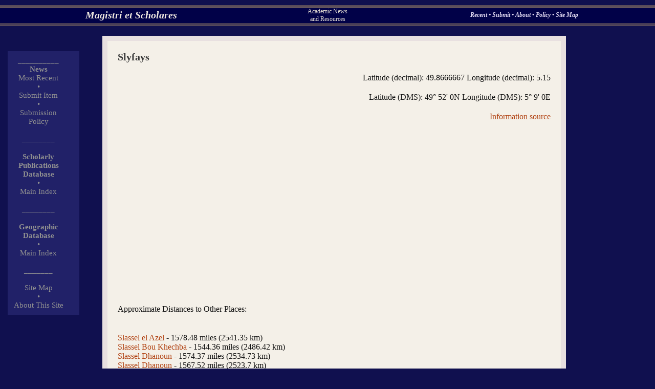

--- FILE ---
content_type: text/html
request_url: http://scholares.net/index.php?Gazetteer-Slyfays
body_size: 2268
content:
<html><head> 

<title>Scholares.net - Slyfays</title> <META name="Description" CONTENT="Gazetteer Entry: Slyfays"><script src="http://maps.google.com/maps?file=api&amp;v=2&amp;key=ABQIAAAAEX8FrxYmUG55Pg3eeKFtkRTRRywVB95vybVQGx34vDf-PLpCsRScqQruNYkLZH5uZCvGJtziJOWqkA" type="text/javascript"></script> <script type="text/javascript"> 
//<![CDATA[ 
function load() { if (GBrowserIsCompatible()) { var map = new GMap2(document.getElementById("map")); map.setCenter(new GLatLng(49.8666667, 5.15), 13); } } 
//]]> 
</script><link rel="stylesheet" type="text/css" href="main.css"></head><body onload="load()" onunload="GUnload()" text="#FFE8C0" bgcolor="#010148" link="#ffd080" vlink="#F0B065" alink= "#FF0000" background=""><basefont FONT FACE="Times,Times New Roman,Arial,Verdana,Helvetica" size=3><div style="position:absolute; top:10px;left:0px; padding: 0px; width: 100%; height=20px; text-align: justify; background-color: #010148; "><table width=100% border=0 cellpadding=0 cellspacing=0><tr><td colspan=4><table width=100% border=0 cellpadding=0 cellspacing=0><TR height=1><TD  height=1 width=100%  bgcolor="#746360"> </td></tr><TR height=1><TD  height=1 width=100%  bgcolor="#010148"> </td></tr><tr><TR height=1><TD  height=1 width=100%  bgcolor="#746360"> </td></tr><TR height=1><TD  height=1 width=100%  bgcolor="#010148"> </td></tr><tr><TR height=1><TD  height=1 width=100%  bgcolor="#746360"> </td></tr></table></td></tr><tr><td width=50 align=center halign=center valign=center> </td><td width=40% align=center halign=center valign=center><font class="sitetitle"><a  class="sitetitlelink" href="index.php">Magistri et Scholares</a></font></td><td width=20% align=center halign=center valign=center><font class="sitesubtitle">Academic News<BR>and Resources</font></td><td width=40% align=center halign=center valign=center><font class="topoptions"><a  class="topoptionslinks" href="index.php?Index-Recent-0-9"> Recent </a> � <a  class="topoptionslinks" href="index.php?Submit"> Submit </a> � <a  class="topoptionslinks" href="index.php?Index-Recent-0-9"> About </a> � <a  class="topoptionslinks" href="index.php?Page-SubmissionsPolicy"> Policy </a> � <a  class="topoptionslinks" href="index.php?Index-SiteMap"> Site Map </a></font></td></tr><tr><td colspan=4><table width=100% border=0 cellpadding=0 cellspacing=0><TR height=1><TD  height=1 width=100%  bgcolor="#746360"> </td></tr><TR height=1><TD  height=1 width=100%  bgcolor="#010148"> </td></tr><tr><TR height=1><TD  height=1 width=100%  bgcolor="#746360"> </td></tr><TR height=1><TD  height=1 width=100%  bgcolor="#010148"> </td></tr><tr><TR height=1><TD  height=1 width=100%  bgcolor="#746360"> </td></tr></table></td></tr></table></div><div style="position:absolute; top:100px;left:15px; padding: 10px;  margin: 0px; width: 120px;  border-width:1px; border-color:#000000; text-align: justify; background-color: #212168; "><table width=100px border=0 cellpadding=0 cellspacing=0><tr><td width=100px align=center halign=center valign=center><font class="leftcoloptions"> __________ </tr><tr><td width=100px align=center halign=center valign=center><font class="leftcoloptions"><B>News</B></font></td></tr><tr><td width=100px align=center halign=center valign=center><font class="leftcoloptions">  </font></td></tr><tr><td width=100px align=center halign=center valign=center><font class="leftcoloptions"><a class="leftcolitem" href="index.php?Index-Recent-0-9">Most Recent</a></font></td></tr><tr><td width=100px align=center halign=center valign=center><font class="leftcoloptions"> � </tr></td><tr><td width=100px align=center halign=center valign=center><font class="leftcoloptions"><a  class="leftcolitem" href="index.php?Submit"> Submit Item</a></font></td></tr><tr><td width=100px align=center halign=center valign=center><font class="leftcoloptions"> � </tr><tr><td width=100px align=center halign=center valign=center><font class="leftcoloptions"><a  class="leftcolitem" href="index.php?Page-SubmissionsPolicy">Submission Policy </a></font></td></tr><tr><td width=100px align=center halign=center valign=center><font class="leftcoloptions"><BR> ________ </tr><tr><td width=100px align=center halign=center valign=center><BR><font class="leftcoloptions"><B>Scholarly Publications<BR>Database</b></font></td></tr><tr><td width=100px align=center halign=center valign=center><font class="leftcoloptions"> � </tr><tr><td width=100px align=center halign=center valign=center><font class="leftcoloptions"><a  class="leftcolitem" href="index.php?Journals-Index-Top">Main Index</a></font></td></tr><tr><td width=100px align=center halign=center valign=center><font class="leftcoloptions"><BR> ________ </tr><tr><td width=100px align=center halign=center valign=center><BR><font class="leftcoloptions"><B>Geographic Database</b></font></td></tr><tr><td width=100px align=center halign=center valign=center><font class="leftcoloptions"> � </tr><tr><td width=100px align=center halign=center valign=center><font class="leftcoloptions"><a  class="leftcolitem" href="index.php?Gazetteer-1Index-Top">Main Index</a></font></td></tr><tr><td width=100px align=center halign=center valign=center><font class="leftcoloptions"><BR> _______ </tr></td><tr><td width=100px align=center halign=center valign=center><font class="leftcoloptions"><BR><a  class="leftcolitem" href="index.php?Index-SiteMap">Site Map</a></font></td></tr><tr><td width=100px align=center halign=center valign=center><font class="leftcoloptions"> � </tr><tr><td width=100px align=center halign=center valign=center><font class="leftcoloptions"><a  class="leftcolitem" href="index.php?Page-About">About This Site</a></font></td></tr></table></div><div style="position:absolute; top:70px;left:200px; padding: 5px;  margin: 0px; width: 70%;  border-width:1px; border-color:#000000; text-align: justify; background-color: #E8E0E0; "><div style="position:relative; padding: 20px;  margin: 5px;  border-width:1px; border-color:#000000; text-align: justify; background-color: #F4F0E8; "><font class="sitepagetitle">Slyfays<P align=right><font class="sitepagetext">Latitude (decimal): 49.8666667 Longitude (decimal): 5.15<P align=right><font class="sitepagetext">Latitude (DMS): 49� 52' 0N Longitude (DMS): 5� 9' 0E</font><P align=right><font class="sitepagetext"><a href="index.php?Page-GazInfo">Information source</a></font><BR><BR><div id="map" style="width: 500px; height: 300px"></div><P>Approximate Distances to Other Places:<P><BR><a href="index.php?Gazetteer-Slassel el Azel">Slassel el Azel</a> - 1578.48 miles (2541.35 km)<BR><a href="index.php?Gazetteer-Slassel Bou Khechba">Slassel Bou Khechba</a> - 1544.36 miles (2486.42 km)<BR><a href="index.php?Gazetteer-Slassel Dhanoun">Slassel Dhanoun</a> - 1574.37 miles (2534.73 km)<BR><a href="index.php?Gazetteer-Slassel Dhanoun">Slassel Dhanoun</a> - 1567.52 miles (2523.7 km)<BR><a href="index.php?Gazetteer-Slassel Guerba">Slassel Guerba</a> - 1516 miles (2440.76 km)<BR><a href="index.php?Gazetteer-Slassel Safra">Slassel Safra</a> - 1543.36 miles (2484.8 km)<BR><a href="index.php?Gazetteer-Slaïm">Slaïm</a> - 1183.86 miles (1906.01 km)<BR><a href="index.php?Gazetteer-Slama">Slama</a> - 1114.09 miles (1793.69 km)<BR><a href="index.php?Gazetteer-Slamna">Slamna</a> - 1224.97 miles (1972.2 km)<BR><a href="index.php?Gazetteer-Slanis">Slanis</a> - 1203.04 miles (1936.9 km)<BR><a href="index.php?Gazetteer-Slim">Slim</a> - 1230.45 miles (1981.02 km)<BR><a href="index.php?Gazetteer-Slimane">Slimane</a> - 1185.23 miles (1908.22 km)<BR><a href="index.php?Gazetteer-Slissen">Slissen</a> - 1236.86 miles (1991.35 km)<BR><a href="index.php?Gazetteer-Sliss�ne">Sliss�ne</a> - 1236.86 miles (1991.35 km)<BR><a href="index.php?Gazetteer-Slite">Slite</a> - 1283.89 miles (2067.06 km)<BR><a href="index.php?Gazetteer-Slassel Torba">Slassel Torba</a> - 1586.7 miles (2554.59 km)<BR><a href="index.php?Gazetteer-Slassel Yaïch">Slassel Yaïch</a> - 1557.93 miles (2508.26 km)<BR><a href="index.php?Gazetteer-Slack">Slack</a> - 76.73 miles (123.54 km)<BR><a href="index.php?Gazetteer-Slack">Slack</a> - 76.73 miles (123.54 km)<BR><a href="index.php?Gazetteer-Slack Rivi�re">Slack Rivi�re</a> - 76.73 miles (123.54 km)<BR><a href="index.php?Gazetteer-Slassel el Alennda">Slassel el Alennda</a> - 1552.45 miles (2499.44 km)<BR><a href="index.php?Gazetteer-Slassel el Azel">Slassel el Azel</a> - 1578.48 miles (2541.35 km)<BR><a href="index.php?Gazetteer-Slassel Bou Khechba">Slassel Bou Khechba</a> - 1544.36 miles (2486.42 km)<BR><a href="index.php?Gazetteer-Slassel Dhanoun">Slassel Dhanoun</a> - 1574.37 miles (2534.73 km)<BR><a href="index.php?Gazetteer-Slassel Dhanoun">Slassel Dhanoun</a> - 1567.52 miles (2523.7 km)<BR><a href="index.php?Gazetteer-Slassel Guerba">Slassel Guerba</a> - 1516 miles (2440.76 km)<BR><a href="index.php?Gazetteer-Slassel Safra">Slassel Safra</a> - 1543.36 miles (2484.8 km)<BR><a href="index.php?Gazetteer-Slaïm">Slaïm</a> - 1183.86 miles (1906.01 km)<BR><a href="index.php?Gazetteer-Slama">Slama</a> - 1114.09 miles (1793.69 km)<BR><a href="index.php?Gazetteer-Slamna">Slamna</a> - 1224.97 miles (1972.2 km)<BR><a href="index.php?Gazetteer-Slanis">Slanis</a> - 1203.04 miles (1936.9 km)<BR><a href="index.php?Gazetteer-Slim">Slim</a> - 1230.45 miles (1981.02 km)<BR><a href="index.php?Gazetteer-Slimane">Slimane</a> - 1185.23 miles (1908.22 km)<BR><a href="index.php?Gazetteer-Slissen">Slissen</a> - 1236.86 miles (1991.35 km)<BR><a href="index.php?Gazetteer-Sliss�ne">Sliss�ne</a> - 1236.86 miles (1991.35 km)<BR><a href="index.php?Gazetteer-Slite">Slite</a> - 1283.89 miles (2067.06 km)<BR><a href="index.php?Gazetteer-Slassel Torba">Slassel Torba</a> - 1586.7 miles (2554.59 km)<BR><a href="index.php?Gazetteer-Slassel Yaïch">Slassel Yaïch</a> - 1557.93 miles (2508.26 km)<BR><a href="index.php?Gazetteer-Slack">Slack</a> - 76.73 miles (123.54 km)<BR><a href="index.php?Gazetteer-Slack">Slack</a> - 76.73 miles (123.54 km)<BR><a href="index.php?Gazetteer-Slack Rivi�re">Slack Rivi�re</a> - 76.73 miles (123.54 km)<BR><a href="index.php?Gazetteer-Slot van Horst">Slot van Horst</a> - 87.69 miles (141.19 km)<BR><a href="index.php?Gazetteer-Slagvijverbeek">Slagvijverbeek</a> - 76.73 miles (123.54 km)<BR><a href="index.php?Gazetteer-Slagvyverbeek">Slagvyverbeek</a> - 76.73 miles (123.54 km)<BR><a href="index.php?Gazetteer-Slangbeek">Slangbeek</a> - 89.06 miles (143.39 km)<BR><a href="index.php?Gazetteer-Slarrin">Slarrin</a> - 97.28 miles (156.63 km)<BR><a href="index.php?Gazetteer-Sledderlo">Sledderlo</a> - 87.69 miles (141.19 km)<BR><a href="index.php?Gazetteer-Sledderloo">Sledderloo</a> - 87.69 miles (141.19 km)<BR><a href="index.php?Gazetteer-Sleeuwhagen">Sleeuwhagen</a> - 89.06 miles (143.39 km)<BR><a href="index.php?Gazetteer-Slyfays">Slyfays</a> - 0 miles (0 km)</font><BR></div></div></body><html>
</body></html>